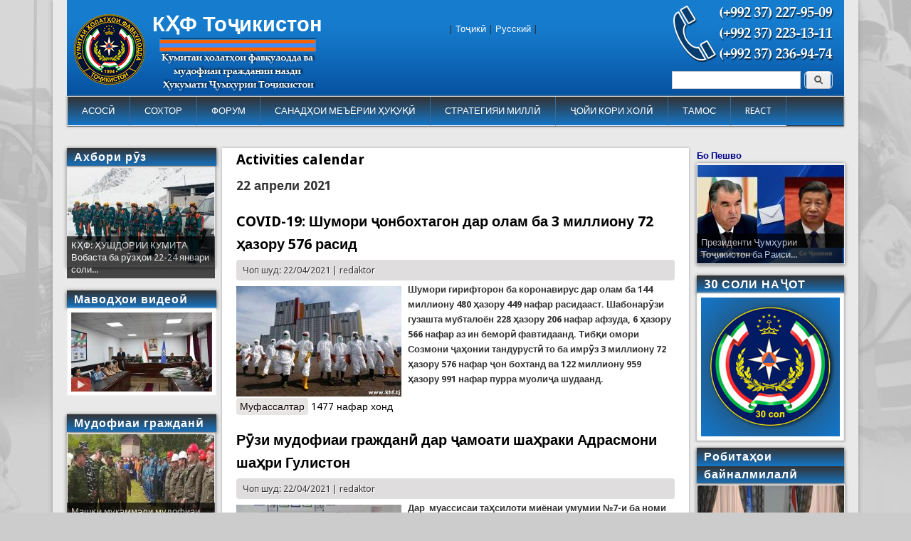

--- FILE ---
content_type: text/html; charset=utf-8
request_url: https://www.khf.tj/calendar/2021/04/22
body_size: 9922
content:
<!DOCTYPE html>
<head>
<meta http-equiv="X-UA-Compatible" content="IE=Edge" />
<meta charset="utf-8" />
<meta name="Generator" content="Drupal 7 (http://drupal.org)" />
<meta name="viewport" content="width=device-width" />
<link rel="shortcut icon" href="https://www.khf.tj/sites/default/files//favicon-96x96.png" type="image/png" />
<title>Activities calendar | КҲФ Тоҷикистон</title>
<style type="text/css" media="all">
@import url("https://www.khf.tj/modules/system/system.base.css?t6bjv4");
@import url("https://www.khf.tj/modules/system/system.menus.css?t6bjv4");
@import url("https://www.khf.tj/modules/system/system.messages.css?t6bjv4");
@import url("https://www.khf.tj/modules/system/system.theme.css?t6bjv4");
</style>
<style type="text/css" media="all">
@import url("https://www.khf.tj/sites/all/modules/views_slideshow/views_slideshow.css?t6bjv4");
</style>
<style type="text/css" media="all">
@import url("https://www.khf.tj/modules/comment/comment.css?t6bjv4");
@import url("https://www.khf.tj/modules/field/theme/field.css?t6bjv4");
@import url("https://www.khf.tj/modules/node/node.css?t6bjv4");
@import url("https://www.khf.tj/modules/search/search.css?t6bjv4");
@import url("https://www.khf.tj/modules/user/user.css?t6bjv4");
@import url("https://www.khf.tj/sites/all/modules/views/css/views.css?t6bjv4");
@import url("https://www.khf.tj/sites/all/modules/ckeditor/css/ckeditor.css?t6bjv4");
@import url("https://www.khf.tj/sites/all/modules/media/modules/media_wysiwyg/css/media_wysiwyg.base.css?t6bjv4");
</style>
<style type="text/css" media="all">
@import url("https://www.khf.tj/sites/all/modules/colorbox/styles/default/colorbox_style.css?t6bjv4");
@import url("https://www.khf.tj/sites/all/modules/ctools/css/ctools.css?t6bjv4");
@import url("https://www.khf.tj/sites/all/modules/panels/css/panels.css?t6bjv4");
@import url("https://www.khf.tj/sites/all/modules/views_slideshow/contrib/views_slideshow_cycle/views_slideshow_cycle.css?t6bjv4");
@import url("https://www.khf.tj/sites/all/modules/pretty_calendar/themes/standard/calendar.css?t6bjv4");
</style>
<style type="text/css" media="all">
@import url("https://www.khf.tj/sites/all/themes/professional_theme/style.css?t6bjv4");
</style>
<script type="text/javascript" src="//code.jquery.com/jquery-1.7.2.min.js"></script>
<script type="text/javascript">
<!--//--><![CDATA[//><!--
window.jQuery || document.write("<script src='/sites/all/modules/jquery_update/replace/jquery/1.7/jquery.min.js'>\x3C/script>")
//--><!]]>
</script>
<script type="text/javascript" src="https://www.khf.tj/misc/jquery.once.js?v=1.2"></script>
<script type="text/javascript" src="https://www.khf.tj/misc/drupal.js?t6bjv4"></script>
<script type="text/javascript" src="https://www.khf.tj/sites/all/modules/views_slideshow/js/views_slideshow.js?v=1.0"></script>
<script type="text/javascript" src="https://www.khf.tj/sites/default/files//languages/ru_KdQlQ118zpjMvnnySklDQzZ_G3gK3LUO_ual4tAhBNM.js?t6bjv4"></script>
<script type="text/javascript" src="https://www.khf.tj/sites/all/libraries/colorbox/jquery.colorbox-min.js?t6bjv4"></script>
<script type="text/javascript" src="https://www.khf.tj/sites/all/modules/colorbox/js/colorbox.js?t6bjv4"></script>
<script type="text/javascript" src="https://www.khf.tj/sites/all/modules/colorbox/styles/default/colorbox_style.js?t6bjv4"></script>
<script type="text/javascript" src="https://www.khf.tj/sites/all/libraries/jquery.cycle/jquery.cycle.all.js?t6bjv4"></script>
<script type="text/javascript" src="https://www.khf.tj/sites/all/modules/views_slideshow/contrib/views_slideshow_cycle/js/views_slideshow_cycle.js?t6bjv4"></script>
<script type="text/javascript" src="https://www.khf.tj/sites/all/modules/pretty_calendar/pretty_calendar.js?t6bjv4"></script>
<script type="text/javascript" src="https://www.khf.tj/sites/all/themes/professional_theme/js/custom.js?t6bjv4"></script>
<script type="text/javascript">
<!--//--><![CDATA[//><!--
jQuery.extend(Drupal.settings, {"basePath":"\/","pathPrefix":"","ajaxPageState":{"theme":"professional_theme","theme_token":"-1HdBhqPRSQSj0dWodL3c2Em9-i-HBbFtRvDHhVZuJM","js":{"\/\/code.jquery.com\/jquery-1.7.2.min.js":1,"0":1,"misc\/jquery.once.js":1,"misc\/drupal.js":1,"sites\/all\/modules\/views_slideshow\/js\/views_slideshow.js":1,"public:\/\/languages\/ru_KdQlQ118zpjMvnnySklDQzZ_G3gK3LUO_ual4tAhBNM.js":1,"sites\/all\/libraries\/colorbox\/jquery.colorbox-min.js":1,"sites\/all\/modules\/colorbox\/js\/colorbox.js":1,"sites\/all\/modules\/colorbox\/styles\/default\/colorbox_style.js":1,"sites\/all\/libraries\/jquery.cycle\/jquery.cycle.all.js":1,"sites\/all\/modules\/views_slideshow\/contrib\/views_slideshow_cycle\/js\/views_slideshow_cycle.js":1,"sites\/all\/modules\/pretty_calendar\/pretty_calendar.js":1,"sites\/all\/themes\/professional_theme\/js\/custom.js":1},"css":{"modules\/system\/system.base.css":1,"modules\/system\/system.menus.css":1,"modules\/system\/system.messages.css":1,"modules\/system\/system.theme.css":1,"sites\/all\/modules\/views_slideshow\/views_slideshow.css":1,"modules\/comment\/comment.css":1,"modules\/field\/theme\/field.css":1,"modules\/node\/node.css":1,"modules\/search\/search.css":1,"modules\/user\/user.css":1,"sites\/all\/modules\/views\/css\/views.css":1,"sites\/all\/modules\/ckeditor\/css\/ckeditor.css":1,"sites\/all\/modules\/media\/modules\/media_wysiwyg\/css\/media_wysiwyg.base.css":1,"sites\/all\/modules\/colorbox\/styles\/default\/colorbox_style.css":1,"sites\/all\/modules\/ctools\/css\/ctools.css":1,"sites\/all\/modules\/panels\/css\/panels.css":1,"sites\/all\/modules\/views_slideshow\/contrib\/views_slideshow_cycle\/views_slideshow_cycle.css":1,"sites\/all\/modules\/pretty_calendar\/themes\/standard\/calendar.css":1,"sites\/all\/themes\/professional_theme\/style.css":1}},"colorbox":{"opacity":"0.85","current":"{current} \u0438\u0437 {total}","previous":"\u00ab \u041f\u0440\u0435\u0434\u044b\u0434\u0443\u0449\u0438\u0439","next":"\u0421\u043b\u0435\u0434\u0443\u044e\u0449\u0438\u0439 \u00bb","close":"\u0417\u0430\u043a\u0440\u044b\u0442\u044c","maxWidth":"98%","maxHeight":"98%","fixed":true,"mobiledetect":true,"mobiledevicewidth":"480px"},"jcarousel":{"ajaxPath":"\/jcarousel\/ajax\/views"},"viewsSlideshow":{"akhbori_ruz-block_1":{"methods":{"goToSlide":["viewsSlideshowPager","viewsSlideshowSlideCounter","viewsSlideshowCycle"],"nextSlide":["viewsSlideshowPager","viewsSlideshowSlideCounter","viewsSlideshowCycle"],"pause":["viewsSlideshowControls","viewsSlideshowCycle"],"play":["viewsSlideshowControls","viewsSlideshowCycle"],"previousSlide":["viewsSlideshowPager","viewsSlideshowSlideCounter","viewsSlideshowCycle"],"transitionBegin":["viewsSlideshowPager","viewsSlideshowSlideCounter"],"transitionEnd":[]},"paused":0},"mudofiyai_grazhdani-block_1":{"methods":{"goToSlide":["viewsSlideshowPager","viewsSlideshowSlideCounter","viewsSlideshowCycle"],"nextSlide":["viewsSlideshowPager","viewsSlideshowSlideCounter","viewsSlideshowCycle"],"pause":["viewsSlideshowControls","viewsSlideshowCycle"],"play":["viewsSlideshowControls","viewsSlideshowCycle"],"previousSlide":["viewsSlideshowPager","viewsSlideshowSlideCounter","viewsSlideshowCycle"],"transitionBegin":["viewsSlideshowPager","viewsSlideshowSlideCounter"],"transitionEnd":[]},"paused":0},"block_sarbozi_najot-block_2_1":{"methods":{"goToSlide":["viewsSlideshowPager","viewsSlideshowSlideCounter","viewsSlideshowCycle"],"nextSlide":["viewsSlideshowPager","viewsSlideshowSlideCounter","viewsSlideshowCycle"],"pause":["viewsSlideshowControls","viewsSlideshowCycle"],"play":["viewsSlideshowControls","viewsSlideshowCycle"],"previousSlide":["viewsSlideshowPager","viewsSlideshowSlideCounter","viewsSlideshowCycle"],"transitionBegin":["viewsSlideshowPager","viewsSlideshowSlideCounter"],"transitionEnd":[]},"paused":0},"block_slider_havodisi_olam-block_1":{"methods":{"goToSlide":["viewsSlideshowPager","viewsSlideshowSlideCounter","viewsSlideshowCycle"],"nextSlide":["viewsSlideshowPager","viewsSlideshowSlideCounter","viewsSlideshowCycle"],"pause":["viewsSlideshowControls","viewsSlideshowCycle"],"play":["viewsSlideshowControls","viewsSlideshowCycle"],"previousSlide":["viewsSlideshowPager","viewsSlideshowSlideCounter","viewsSlideshowCycle"],"transitionBegin":["viewsSlideshowPager","viewsSlideshowSlideCounter"],"transitionEnd":[]},"paused":0},"bo_peshvo_1-block_1":{"methods":{"goToSlide":["viewsSlideshowPager","viewsSlideshowSlideCounter","viewsSlideshowCycle"],"nextSlide":["viewsSlideshowPager","viewsSlideshowSlideCounter","viewsSlideshowCycle"],"pause":["viewsSlideshowControls","viewsSlideshowCycle"],"play":["viewsSlideshowControls","viewsSlideshowCycle"],"previousSlide":["viewsSlideshowPager","viewsSlideshowSlideCounter","viewsSlideshowCycle"],"transitionBegin":["viewsSlideshowPager","viewsSlideshowSlideCounter"],"transitionEnd":[]},"paused":0},"block_slider_hamohangsozi-block_1":{"methods":{"goToSlide":["viewsSlideshowPager","viewsSlideshowSlideCounter","viewsSlideshowCycle"],"nextSlide":["viewsSlideshowPager","viewsSlideshowSlideCounter","viewsSlideshowCycle"],"pause":["viewsSlideshowControls","viewsSlideshowCycle"],"play":["viewsSlideshowControls","viewsSlideshowCycle"],"previousSlide":["viewsSlideshowPager","viewsSlideshowSlideCounter","viewsSlideshowCycle"],"transitionBegin":["viewsSlideshowPager","viewsSlideshowSlideCounter"],"transitionEnd":[]},"paused":0},"block_teror-block_1":{"methods":{"goToSlide":["viewsSlideshowPager","viewsSlideshowSlideCounter","viewsSlideshowCycle"],"nextSlide":["viewsSlideshowPager","viewsSlideshowSlideCounter","viewsSlideshowCycle"],"pause":["viewsSlideshowControls","viewsSlideshowCycle"],"play":["viewsSlideshowControls","viewsSlideshowCycle"],"previousSlide":["viewsSlideshowPager","viewsSlideshowSlideCounter","viewsSlideshowCycle"],"transitionBegin":["viewsSlideshowPager","viewsSlideshowSlideCounter"],"transitionEnd":[]},"paused":0},"block_slider_pazhuhish-block_1":{"methods":{"goToSlide":["viewsSlideshowPager","viewsSlideshowSlideCounter","viewsSlideshowCycle"],"nextSlide":["viewsSlideshowPager","viewsSlideshowSlideCounter","viewsSlideshowCycle"],"pause":["viewsSlideshowControls","viewsSlideshowCycle"],"play":["viewsSlideshowControls","viewsSlideshowCycle"],"previousSlide":["viewsSlideshowPager","viewsSlideshowSlideCounter","viewsSlideshowCycle"],"transitionBegin":["viewsSlideshowPager","viewsSlideshowSlideCounter"],"transitionEnd":[]},"paused":0},"block_sarbozi_najot-block_1":{"methods":{"goToSlide":["viewsSlideshowPager","viewsSlideshowSlideCounter","viewsSlideshowCycle"],"nextSlide":["viewsSlideshowPager","viewsSlideshowSlideCounter","viewsSlideshowCycle"],"pause":["viewsSlideshowControls","viewsSlideshowCycle"],"play":["viewsSlideshowControls","viewsSlideshowCycle"],"previousSlide":["viewsSlideshowPager","viewsSlideshowSlideCounter","viewsSlideshowCycle"],"transitionBegin":["viewsSlideshowPager","viewsSlideshowSlideCounter"],"transitionEnd":[]},"paused":0}},"viewsSlideshowCycle":{"#views_slideshow_cycle_main_akhbori_ruz-block_1":{"num_divs":1,"id_prefix":"#views_slideshow_cycle_main_","div_prefix":"#views_slideshow_cycle_div_","vss_id":"akhbori_ruz-block_1","effect":"fade","transition_advanced":0,"timeout":5000,"speed":700,"delay":0,"sync":1,"random":0,"pause":1,"pause_on_click":0,"play_on_hover":0,"action_advanced":0,"start_paused":0,"remember_slide":0,"remember_slide_days":1,"pause_in_middle":0,"pause_when_hidden":0,"pause_when_hidden_type":"full","amount_allowed_visible":"","nowrap":0,"pause_after_slideshow":0,"fixed_height":1,"items_per_slide":1,"wait_for_image_load":1,"wait_for_image_load_timeout":3000,"cleartype":0,"cleartypenobg":0,"advanced_options":"{}"},"#views_slideshow_cycle_main_mudofiyai_grazhdani-block_1":{"num_divs":1,"id_prefix":"#views_slideshow_cycle_main_","div_prefix":"#views_slideshow_cycle_div_","vss_id":"mudofiyai_grazhdani-block_1","effect":"fade","transition_advanced":0,"timeout":5000,"speed":700,"delay":0,"sync":1,"random":0,"pause":1,"pause_on_click":0,"play_on_hover":0,"action_advanced":0,"start_paused":0,"remember_slide":0,"remember_slide_days":1,"pause_in_middle":0,"pause_when_hidden":0,"pause_when_hidden_type":"full","amount_allowed_visible":"","nowrap":0,"pause_after_slideshow":0,"fixed_height":1,"items_per_slide":1,"wait_for_image_load":1,"wait_for_image_load_timeout":3000,"cleartype":0,"cleartypenobg":0,"advanced_options":"{}"},"#views_slideshow_cycle_main_block_sarbozi_najot-block_2_1":{"num_divs":1,"id_prefix":"#views_slideshow_cycle_main_","div_prefix":"#views_slideshow_cycle_div_","vss_id":"block_sarbozi_najot-block_2_1","effect":"fade","transition_advanced":0,"timeout":5000,"speed":700,"delay":0,"sync":1,"random":0,"pause":1,"pause_on_click":0,"play_on_hover":0,"action_advanced":0,"start_paused":0,"remember_slide":0,"remember_slide_days":1,"pause_in_middle":0,"pause_when_hidden":0,"pause_when_hidden_type":"full","amount_allowed_visible":"","nowrap":0,"pause_after_slideshow":0,"fixed_height":1,"items_per_slide":1,"wait_for_image_load":1,"wait_for_image_load_timeout":3000,"cleartype":0,"cleartypenobg":0,"advanced_options":"{}"},"#views_slideshow_cycle_main_block_slider_havodisi_olam-block_1":{"num_divs":1,"id_prefix":"#views_slideshow_cycle_main_","div_prefix":"#views_slideshow_cycle_div_","vss_id":"block_slider_havodisi_olam-block_1","effect":"fade","transition_advanced":0,"timeout":5000,"speed":700,"delay":0,"sync":1,"random":0,"pause":1,"pause_on_click":0,"play_on_hover":0,"action_advanced":0,"start_paused":0,"remember_slide":0,"remember_slide_days":1,"pause_in_middle":0,"pause_when_hidden":0,"pause_when_hidden_type":"full","amount_allowed_visible":"","nowrap":0,"pause_after_slideshow":0,"fixed_height":1,"items_per_slide":1,"wait_for_image_load":1,"wait_for_image_load_timeout":3000,"cleartype":0,"cleartypenobg":0,"advanced_options":"{}"},"#views_slideshow_cycle_main_bo_peshvo_1-block_1":{"num_divs":1,"id_prefix":"#views_slideshow_cycle_main_","div_prefix":"#views_slideshow_cycle_div_","vss_id":"bo_peshvo_1-block_1","effect":"fade","transition_advanced":0,"timeout":5000,"speed":700,"delay":0,"sync":1,"random":0,"pause":1,"pause_on_click":0,"play_on_hover":0,"action_advanced":0,"start_paused":0,"remember_slide":0,"remember_slide_days":1,"pause_in_middle":0,"pause_when_hidden":0,"pause_when_hidden_type":"full","amount_allowed_visible":"","nowrap":0,"pause_after_slideshow":0,"fixed_height":1,"items_per_slide":1,"wait_for_image_load":1,"wait_for_image_load_timeout":3000,"cleartype":0,"cleartypenobg":0,"advanced_options":"{}"},"#views_slideshow_cycle_main_block_slider_hamohangsozi-block_1":{"num_divs":3,"id_prefix":"#views_slideshow_cycle_main_","div_prefix":"#views_slideshow_cycle_div_","vss_id":"block_slider_hamohangsozi-block_1","effect":"fade","transition_advanced":0,"timeout":5000,"speed":700,"delay":0,"sync":1,"random":0,"pause":1,"pause_on_click":0,"play_on_hover":0,"action_advanced":0,"start_paused":0,"remember_slide":0,"remember_slide_days":1,"pause_in_middle":0,"pause_when_hidden":0,"pause_when_hidden_type":"full","amount_allowed_visible":"","nowrap":0,"pause_after_slideshow":0,"fixed_height":1,"items_per_slide":1,"wait_for_image_load":1,"wait_for_image_load_timeout":3000,"cleartype":0,"cleartypenobg":0,"advanced_options":"{}"},"#views_slideshow_cycle_main_block_teror-block_1":{"num_divs":1,"id_prefix":"#views_slideshow_cycle_main_","div_prefix":"#views_slideshow_cycle_div_","vss_id":"block_teror-block_1","effect":"fade","transition_advanced":0,"timeout":5000,"speed":700,"delay":0,"sync":1,"random":0,"pause":1,"pause_on_click":0,"play_on_hover":0,"action_advanced":0,"start_paused":0,"remember_slide":0,"remember_slide_days":1,"pause_in_middle":0,"pause_when_hidden":0,"pause_when_hidden_type":"full","amount_allowed_visible":"","nowrap":0,"pause_after_slideshow":0,"fixed_height":1,"items_per_slide":1,"wait_for_image_load":1,"wait_for_image_load_timeout":3000,"cleartype":0,"cleartypenobg":0,"advanced_options":"{}"},"#views_slideshow_cycle_main_block_slider_pazhuhish-block_1":{"num_divs":1,"id_prefix":"#views_slideshow_cycle_main_","div_prefix":"#views_slideshow_cycle_div_","vss_id":"block_slider_pazhuhish-block_1","effect":"fade","transition_advanced":0,"timeout":5000,"speed":700,"delay":0,"sync":1,"random":0,"pause":1,"pause_on_click":0,"play_on_hover":0,"action_advanced":0,"start_paused":0,"remember_slide":0,"remember_slide_days":1,"pause_in_middle":0,"pause_when_hidden":0,"pause_when_hidden_type":"full","amount_allowed_visible":"","nowrap":0,"pause_after_slideshow":0,"fixed_height":1,"items_per_slide":1,"wait_for_image_load":1,"wait_for_image_load_timeout":3000,"cleartype":0,"cleartypenobg":0,"advanced_options":"{}"},"#views_slideshow_cycle_main_block_sarbozi_najot-block_1":{"num_divs":1,"id_prefix":"#views_slideshow_cycle_main_","div_prefix":"#views_slideshow_cycle_div_","vss_id":"block_sarbozi_najot-block_1","effect":"fade","transition_advanced":0,"timeout":5000,"speed":700,"delay":0,"sync":1,"random":0,"pause":1,"pause_on_click":0,"play_on_hover":0,"action_advanced":0,"start_paused":0,"remember_slide":0,"remember_slide_days":1,"pause_in_middle":0,"pause_when_hidden":0,"pause_when_hidden_type":"full","amount_allowed_visible":"","nowrap":0,"pause_after_slideshow":0,"fixed_height":1,"items_per_slide":1,"wait_for_image_load":1,"wait_for_image_load_timeout":3000,"cleartype":0,"cleartypenobg":0,"advanced_options":"{}"}},"urlIsAjaxTrusted":{"\/calendar\/2021\/04\/22":true}});
//--><!]]>
</script>
<!--[if lt IE 9]><script src="//html5shiv.googlecode.com/svn/trunk/html5.js"></script><![endif]-->
</head>
<body class="html not-front not-logged-in two-sidebars page-calendar page-calendar- page-calendar-2021 page-calendar- page-calendar-04 page-calendar- page-calendar-22">
    
<div id="wrapper">
  <header id="header" role="banner">
    <div id="logo"><a href="/" title="Главная"><img src="https://www.khf.tj/sites/default/files//logo_tj.png"/></a></div>    <h1 id="site-title"><a href="/" title="Главная">КҲФ Тоҷикистон</a></h1>        <div class="clear"></div>
          <nav id="main-menu"  role="navigation">
        <a class="nav-toggle" href="#">Навигация</a>
        <div class="menu-navigation-container">
          <ul class="menu"><li class="first leaf"><a href="/" title="">АСОСӢ</a></li>
<li class="expanded"><a href="/node/1750/" title="">СОХТОР</a><ul class="menu"><li class="first leaf"><a href="/node/1750/" title="">Сохтор ва рохбарияти Кумита</a></li>
<li class="leaf"><a href="/taxonomy/term/109" title="">Раёсати Душанбе</a></li>
<li class="leaf"><a href="/taxonomy/term/107" title="">Раёсати Хатлон</a></li>
<li class="leaf"><a href="/taxonomy/term/108" title="">Раёсати Суғд</a></li>
<li class="last leaf"><a href="/taxonomy/term/106" title="">Раёсати ВМКБ</a></li>
</ul></li>
<li class="leaf"><a href="/" title="">ФОРУМ</a></li>
<li class="expanded"><a href="/taxonomy/term/58/" title="">САНАДҲОИ МЕЪЁРИИ ҲУҚУҚӢ</a><ul class="menu"><li class="first leaf"><a href="/node/3074">Қонунҳо</a></li>
<li class="leaf"><a href="/node/3073">Қарорҳо</a></li>
<li class="last expanded"><a href="/" title="">Санадҳои байналмилалӣ</a><ul class="menu"><li class="first leaf"><a href="/node/4964">Конвенсияҳо</a></li>
<li class="last leaf"><a href="/node/4974">Ақаллиятҳои миллӣ</a></li>
</ul></li>
</ul></li>
<li class="leaf"><a href="/node/705">СТРАТЕГИЯИ МИЛЛӢ</a></li>
<li class="leaf"><a href="/taxonomy/term/72/" title="">ҶОЙИ КОРИ ХОЛӢ</a></li>
<li class="leaf"><a href="/node/116">ТАМОС</a></li>
<li class="last leaf"><a href="/react-new" title="">REACT</a></li>
</ul>        </div>
        <div class="clear"></div>
      </nav>
    <!-- end main-menu -->
  </header>

  <div id="container">
    

      <div id="head">
    <div class="region region-header">
  <div id="block-search-form" class="block block-search poisk poisk">

      
  <div class="content">
    <form action="/calendar/2021/04/22" method="post" id="search-block-form" accept-charset="UTF-8"><div><div class="container-inline">
      <h2 class="element-invisible">Форма поиска</h2>
    <div class="form-item form-type-textfield form-item-search-block-form">
  <label class="element-invisible" for="edit-search-block-form--2">Поиск </label>
 <input title="Введите ключевые слова для поиска." type="text" id="edit-search-block-form--2" name="search_block_form" value="" size="15" maxlength="128" class="form-text" />
</div>
<div class="form-actions form-wrapper" id="edit-actions"><input type="submit" id="edit-submit" name="op" value="Поиск" class="form-submit" /></div><input type="hidden" name="form_build_id" value="form-dB6R2U1AIEIZL5CjaNYtkHUq9jfURcocmMzdN6onap0" />
<input type="hidden" name="form_id" value="search_block_form" />
</div>
</div></form>  </div>
  
</div> <!-- /.block -->
<div id="block-block-8" class="block block-block phone phone">

      
  <div class="content">
    <p><img alt="" src="/sites/default/files/phone_mchs_0.png" style="height:85px; width:230px" /></p>
  </div>
  
</div> <!-- /.block -->
<div id="block-block-9" class="block block-block social_icons">

      
  <div class="content">
    <p><a href="https://www.facebook.com/khf.tj/" target="_blank"></a><a href="https://www.youtube.com/channel/UC2CorI3Cv_eRlQ6JL1LcBJQ" target="_blank"></a><a href="https://t.me/joinchat/AAAAAFYS-kB8t1NMv1t4QA" target="_blank"></a></p>  </div>
  
</div> <!-- /.block -->
<div id="block-block-15" class="block block-block language language">

      
  <div class="content">
    <p>| <a href="/">Тоҷикӣ</a> | <a href="https://kchs.tj/">Русский</a> |</p>
  </div>
  
</div> <!-- /.block -->
</div>
 <!-- /.region -->
   </div>
   <div class="clear"></div>
   
    <div class="content-sidebar-wrap">

    <div id="content">
            <section id="post-content" role="main">
                                <h1 class="page-title">Activities calendar</h1>                                        <div class="region region-content">
  <div id="block-system-main" class="block block-system">

      
  <div class="content">
    <h3>22 апрели 2021</h3>  <article id="node-3211" class="node node-article node-promoted node-teaser clearfix" about="/node/3211" typeof="sioc:Item foaf:Document">
          <header>
	                  <h2 class="title" ><a href="/node/3211">COVID-19: Шумори ҷонбохтагон дар олам ба 3 миллиону 72 ҳазору 576 расид</a></h2>
            <span property="dc:title" content="COVID-19: Шумори ҷонбохтагон дар олам ба 3 миллиону 72 ҳазору 576 расид" class="rdf-meta element-hidden"></span><span property="sioc:num_replies" content="0" datatype="xsd:integer" class="rdf-meta element-hidden"></span>  
              <span class="submitted"><span property="dc:date dc:created" content="2021-04-22T13:18:13+05:00" datatype="xsd:dateTime" rel="sioc:has_creator">Чоп шуд: 22/04/2021 | <span class="username" xml:lang="" about="/user/748" typeof="sioc:UserAccount" property="foaf:name" datatype="">redaktor</span></span></span>
      
          </header>
  
  <div class="content node-article">
    <div class="field field-name-field-image field-type-image field-label-hidden"><div class="field-items"><div class="field-item even" rel="og:image rdfs:seeAlso" resource="https://www.khf.tj/sites/default/files//styles/232_155/public/field/image/coronavirus-feature.jpg?itok=RT9dInEW"><img typeof="foaf:Image" src="https://www.khf.tj/sites/default/files//styles/232_155/public/field/image/coronavirus-feature.jpg?itok=RT9dInEW" width="232" height="155" alt="" /></div></div></div><div class="field field-name-body field-type-text-with-summary field-label-hidden"><div class="field-items"><div class="field-item even" property="content:encoded"><p><strong>Шумори гирифторон ба коронавирус дар олам ба 144 миллиону 480 ҳазору 449 нафар расидааст. Шабонарӯзи гузашта мубталоён 228 ҳазору 206 нафар афзуда, 6 ҳазору 566 нафар аз ин беморӣ фавтидаанд. Тибқи омори Созмони ҷаҳонии тандурустӣ то ба имрӯз 3 миллиону 72 ҳазору 576 нафар ҷон бохтанд ва 122 миллиону 959 ҳазору 991 нафар пурра муолиҷа шудаанд.</strong></p></div></div></div>  </div>

      <footer>
      <ul class="links inline"><li class="node-readmore first"><a href="/node/3211" rel="tag" title="COVID-19: Шумори ҷонбохтагон дар олам ба 3 миллиону 72 ҳазору 576 расид">Муфассалтар<span class="element-invisible"> о COVID-19: Шумори ҷонбохтагон дар олам ба 3 миллиону 72 ҳазору 576 расид</span></a></li>
<li class="statistics_counter last"><span>1477 нафар хонд</span></li>
</ul>    </footer>
  
    </article> <!-- /.node -->
  <article id="node-3210" class="node node-article node-promoted node-teaser clearfix" about="/node/3210" typeof="sioc:Item foaf:Document">
          <header>
	                  <h2 class="title" ><a href="/node/3210">Рӯзи мудофиаи гражданӣ дар ҷамоати шаҳраки Адрасмони шаҳри Гулистон</a></h2>
            <span property="dc:title" content="Рӯзи мудофиаи гражданӣ дар ҷамоати шаҳраки Адрасмони шаҳри Гулистон" class="rdf-meta element-hidden"></span><span property="sioc:num_replies" content="0" datatype="xsd:integer" class="rdf-meta element-hidden"></span>  
              <span class="submitted"><span property="dc:date dc:created" content="2021-04-22T11:51:11+05:00" datatype="xsd:dateTime" rel="sioc:has_creator">Чоп шуд: 22/04/2021 | <span class="username" xml:lang="" about="/user/748" typeof="sioc:UserAccount" property="foaf:name" datatype="">redaktor</span></span></span>
      
          </header>
  
  <div class="content node-article">
    <div class="field field-name-field-image field-type-image field-label-hidden"><div class="field-items"><div class="field-item even" rel="og:image rdfs:seeAlso" resource="https://www.khf.tj/sites/default/files//styles/232_155/public/field/image/photo_2021-04-22_11-43-31.jpg?itok=RmljwPuI"><img typeof="foaf:Image" src="https://www.khf.tj/sites/default/files//styles/232_155/public/field/image/photo_2021-04-22_11-43-31.jpg?itok=RmljwPuI" width="232" height="155" alt="" /></div></div></div><div class="field field-name-body field-type-text-with-summary field-label-hidden"><div class="field-items"><div class="field-item even" property="content:encoded"><p><strong>Дар</strong>&nbsp;<strong>&nbsp;муассисаи таҳсилоти миёнаи умумии №7-и ба номи Умари Хайёми ҷамоати шаҳраки Адрасмони шаҳри Гулистони вилояти Суғд «Рӯзи мудофиаи гражданӣ»-и намунавӣ ташкил ва гузаронида шуд.</strong><strong>&nbsp;Дар он 700 нафар хонандагон&nbsp; 80 нафар омӯзгорон директорон, омӯзгорони омодагии дифои ҳарбии муассисаҳои таҳсилоти миёнаи умумии шаҳр ва ҷамоати шаҳракҳо, намояндаи Раёсати Кумитаи ҳолатҳои фавқулода ва...</strong></p></div></div></div>  </div>

      <footer>
      <ul class="links inline"><li class="node-readmore first"><a href="/node/3210" rel="tag" title="Рӯзи мудофиаи гражданӣ дар ҷамоати шаҳраки Адрасмони шаҳри Гулистон">Муфассалтар<span class="element-invisible"> о Рӯзи мудофиаи гражданӣ дар ҷамоати шаҳраки Адрасмони шаҳри Гулистон</span></a></li>
<li class="statistics_counter last"><span>1949 нафар хонд</span></li>
</ul>    </footer>
  
    </article> <!-- /.node -->
  <article id="node-3209" class="node node-article node-promoted node-teaser clearfix" about="/node/3209" typeof="sioc:Item foaf:Document">
          <header>
	                  <h2 class="title" ><a href="/node/3209">Омӯзиши қарору қонунҳои марбут ба ҳолатҳои фавқулода дар Раёсати ВМКБ</a></h2>
            <span property="dc:title" content="Омӯзиши қарору қонунҳои марбут ба ҳолатҳои фавқулода дар Раёсати ВМКБ" class="rdf-meta element-hidden"></span><span property="sioc:num_replies" content="0" datatype="xsd:integer" class="rdf-meta element-hidden"></span>  
              <span class="submitted"><span property="dc:date dc:created" content="2021-04-22T11:06:29+05:00" datatype="xsd:dateTime" rel="sioc:has_creator">Чоп шуд: 22/04/2021 | <span class="username" xml:lang="" about="/user/748" typeof="sioc:UserAccount" property="foaf:name" datatype="">redaktor</span></span></span>
      
          </header>
  
  <div class="content node-article">
    <div class="field field-name-field-image field-type-image field-label-hidden"><div class="field-items"><div class="field-item even" rel="og:image rdfs:seeAlso" resource="https://www.khf.tj/sites/default/files//styles/232_155/public/field/image/photo_2021-04-22_11-03-30.jpg?itok=o1MQLHk6"><img typeof="foaf:Image" src="https://www.khf.tj/sites/default/files//styles/232_155/public/field/image/photo_2021-04-22_11-03-30.jpg?itok=o1MQLHk6" width="232" height="155" alt="" /></div></div></div><div class="field field-name-body field-type-text-with-summary field-label-hidden"><div class="field-items"><div class="field-item even" property="content:encoded"><p><strong>Раёсати Кумитаи ҳолатҳои фавқулодда ва мудофиаи граждании назди Ҳукумати Ҷумҳурии Тоҷикистон дар Вилояти Мухтори Кӯҳистони&nbsp; Бадахшон дар асоси иҷрои бандҳои&nbsp; ҷаласаи ҳайати мушовираи Кумита аз 9-уми апрели соли 2021 бо мақсади такмил додани савияи дониш, малакаи касбии афсарон аз 19 то 24-уми апрели сол равон дар Раёсат мағулиятҳои фармондеҳӣ ва омӯзишии Қонун ва Қарорҳои&nbsp; Ҳукумати Ҷумҳурии...</strong></p></div></div></div>  </div>

      <footer>
      <ul class="links inline"><li class="node-readmore first"><a href="/node/3209" rel="tag" title="Омӯзиши қарору қонунҳои марбут ба ҳолатҳои фавқулода дар Раёсати ВМКБ">Муфассалтар<span class="element-invisible"> о Омӯзиши қарору қонунҳои марбут ба ҳолатҳои фавқулода дар Раёсати ВМКБ</span></a></li>
<li class="statistics_counter last"><span>2031 нафар хонд</span></li>
</ul>    </footer>
  
    </article> <!-- /.node -->
  </div>
  
</div> <!-- /.block -->
</div>
 <!-- /.region -->
      </section> <!-- /#main -->
    </div>

          <aside id="sidebar-first" role="complementary">
        <div class="region region-sidebar-first">
  <div id="block-views-akhbori-ruz-block" class="block block-views">

        <h2 >Ахбори рӯз</h2>
    
  <div class="content">
    <div class="view view-akhbori-ruz view-id-akhbori_ruz view-display-id-block view-dom-id-7c75515cc6f3b364d3cd8e2743286668">
        
  
  
      <div class="view-content">
      
  <div class="skin-default">
    
    <div id="views_slideshow_cycle_main_akhbori_ruz-block_1" class="views_slideshow_cycle_main views_slideshow_main"><div id="views_slideshow_cycle_teaser_section_akhbori_ruz-block_1" class="views-slideshow-cycle-main-frame views_slideshow_cycle_teaser_section">
  <div id="views_slideshow_cycle_div_akhbori_ruz-block_1_0" class="views-slideshow-cycle-main-frame-row views_slideshow_cycle_slide views_slideshow_slide views-row-1 views-row-first views-row-odd" >
  <div class="views-slideshow-cycle-main-frame-row-item views-row views-row-0 views-row-odd views-row-first">
    
  <div class="views-field views-field-field-image">        <div class="field-content jasorat"><a href="/node/6059"><img typeof="foaf:Image" src="https://www.khf.tj/sites/default/files//styles/206_138/public/field/image/3_12.jpg?itok=Rpnl-e9g" width="206" height="138" alt="" /></a></div>  </div>  
  <div class="views-field views-field-title">        <span class="field-content pazhuish_zagalovok"><a href="/node/6059">КҲФ: ҲУШДОРИИ КУМИТА Вобаста ба рӯзҳои 22-24 январи соли...</a></span>  </div></div>
</div>
</div>
</div>
      </div>
    </div>
  
  
  
  
  
  
</div>  </div>
  
</div> <!-- /.block -->
<div id="block-views-video-block" class="block block-views">

        <h2 >Маводҳои видеоӣ</h2>
    
  <div class="content">
    <div class="view view-video view-id-video view-display-id-block vimeo-css-views view-dom-id-155d44297ddf310073481f0c2bf07b7f">
        
  
  
      <div class="view-content">
        <div class="views-row views-row-1 views-row-odd views-row-first views-row-last">
      
  <div class="views-field views-field-field-image">        <div class="field-content"><a href="/node/5722"><img typeof="foaf:Image" src="https://www.khf.tj/sites/default/files//styles/video__263_148_/public/field/image/8-marta.jpg?itok=bKDqf2VC" width="198" height="111" alt="Рӯзи Модар дар КҲФ" /></a></div>  </div>  </div>
    </div>
  
  
  
  
  
  
</div>  </div>
  
</div> <!-- /.block -->
<div id="block-views-mudofiyai-grazhdani-block" class="block block-views">

        <h2 >Мудофиаи гражданӣ</h2>
    
  <div class="content">
    <div class="view view-mudofiyai-grazhdani view-id-mudofiyai_grazhdani view-display-id-block view-dom-id-69aa5a0758fcbaca593953b09a90414a">
        
  
  
      <div class="view-content">
      
  <div class="skin-default">
    
    <div id="views_slideshow_cycle_main_mudofiyai_grazhdani-block_1" class="views_slideshow_cycle_main views_slideshow_main"><div id="views_slideshow_cycle_teaser_section_mudofiyai_grazhdani-block_1" class="views-slideshow-cycle-main-frame views_slideshow_cycle_teaser_section">
  <div id="views_slideshow_cycle_div_mudofiyai_grazhdani-block_1_0" class="views-slideshow-cycle-main-frame-row views_slideshow_cycle_slide views_slideshow_slide views-row-1 views-row-first views-row-odd" >
  <div class="views-slideshow-cycle-main-frame-row-item views-row views-row-0 views-row-odd views-row-first">
    
  <div class="views-field views-field-field-image">        <div class="field-content jasorat"><a href="/node/5832"><img typeof="foaf:Image" src="https://www.khf.tj/sites/default/files//styles/206_138/public/field/image/img_4024.jpeg?itok=cpBNZiN2" width="206" height="138" alt="" /></a></div>  </div>  
  <div class="views-field views-field-title">        <span class="field-content pazhuish_zagalovok"><a href="/node/5832">Машқи мукаммали мудофиаи гражданӣ дар Норак</a></span>  </div></div>
</div>
</div>
</div>
      </div>
    </div>
  
  
  
  
  
  
</div>  </div>
  
</div> <!-- /.block -->
<div id="block-views-block-sarbozi-najot-block-2" class="block block-views">

        <h2 >Илм ва фанноварӣ</h2>
    
  <div class="content">
    <div class="view view-block-sarbozi-najot view-id-block_sarbozi_najot view-display-id-block_2 view-dom-id-97048a5873b5dce8f76ad6bb109e4d0d">
        
  
  
      <div class="view-content">
      
  <div class="skin-default">
    
    <div id="views_slideshow_cycle_main_block_sarbozi_najot-block_2_1" class="views_slideshow_cycle_main views_slideshow_main"><div id="views_slideshow_cycle_teaser_section_block_sarbozi_najot-block_2_1" class="views-slideshow-cycle-main-frame views_slideshow_cycle_teaser_section">
  <div id="views_slideshow_cycle_div_block_sarbozi_najot-block_2_1_0" class="views-slideshow-cycle-main-frame-row views_slideshow_cycle_slide views_slideshow_slide views-row-1 views-row-first views-row-odd" >
  <div class="views-slideshow-cycle-main-frame-row-item views-row views-row-0 views-row-odd views-row-first">
    
  <div class="views-field views-field-field-image">        <div class="field-content jasorat"><a href="/node/5909"><img typeof="foaf:Image" src="https://www.khf.tj/sites/default/files//styles/206_138/public/field/image/1-9.jpg?itok=z6fwZaGJ" width="206" height="138" alt="" /></a></div>  </div>  
  <div class="views-field views-field-title">        <span class="field-content pazhuish_zagalovok"><a href="/node/5909">Чаро замин рӯ ба гармои шадид овардааст? Илм чӣ...</a></span>  </div></div>
</div>
</div>
</div>
      </div>
    </div>
  
  
  
  
  
  
</div>  </div>
  
</div> <!-- /.block -->
<div id="block-pretty-calendar-calendar" class="block block-pretty-calendar">

        <h2 >Тақвим</h2>
    
  <div class="content">
    <div id="calendar-body">
<div class="block-calendar">
  <div class="calendar-container">
    <div class="calendar-daynames">
      <div class="pretty-calendar-day"><div class="calendar-value">пн</div></div>
      <div class="pretty-calendar-day"><div class="calendar-value">вт</div></div>
      <div class="pretty-calendar-day"><div class="calendar-value">ср</div></div>
      <div class="pretty-calendar-day"><div class="calendar-value">чт</div></div>
      <div class="pretty-calendar-day"><div class="calendar-value">пт</div></div>
      <div class="pretty-calendar-weekend"><div class="calendar-value">сб</div></div>
      <div class="pretty-calendar-weekend pretty-calendar-last"><div class="calendar-value">вс</div></div>
    </div>
    
<div class="pretty-calendar-week">

  <div class="pretty-calendar-day blank">
    <div class="calendar-value"></div>
  </div>

  <div class="pretty-calendar-day blank">
    <div class="calendar-value"></div>
  </div>

  <div class="pretty-calendar-day blank">
    <div class="calendar-value"></div>
  </div>

<a class="tooltip" title="2 stories" href="/calendar/2021/04/01">
  <div class="pretty-calendar-day">
    <div class="calendar-value">1</div>
  </div>
</a>

<a class="tooltip" title="5 stories" href="/calendar/2021/04/02">
  <div class="pretty-calendar-day">
    <div class="calendar-value">2</div>
  </div>
</a>

<a class="tooltip" title="1 story" href="/calendar/2021/04/03">
  <div class="pretty-calendar-weekend">
    <div class="calendar-value">3</div>
  </div>
</a>

  <div class="pretty-calendar-weekend pretty-calendar-last">
    <div class="calendar-value">4</div>
  </div>
</div>

<div class="pretty-calendar-week">

<a class="tooltip" title="2 stories" href="/calendar/2021/04/05">
  <div class="pretty-calendar-day">
    <div class="calendar-value">5</div>
  </div>
</a>

<a class="tooltip" title="2 stories" href="/calendar/2021/04/06">
  <div class="pretty-calendar-day">
    <div class="calendar-value">6</div>
  </div>
</a>

<a class="tooltip" title="3 stories" href="/calendar/2021/04/07">
  <div class="pretty-calendar-day">
    <div class="calendar-value">7</div>
  </div>
</a>

<a class="tooltip" title="5 stories" href="/calendar/2021/04/08">
  <div class="pretty-calendar-day">
    <div class="calendar-value">8</div>
  </div>
</a>

<a class="tooltip" title="6 stories" href="/calendar/2021/04/09">
  <div class="pretty-calendar-day">
    <div class="calendar-value">9</div>
  </div>
</a>

<a class="tooltip" title="3 stories" href="/calendar/2021/04/10">
  <div class="pretty-calendar-weekend">
    <div class="calendar-value">10</div>
  </div>
</a>

  <div class="pretty-calendar-weekend pretty-calendar-last">
    <div class="calendar-value">11</div>
  </div>
</div>

<div class="pretty-calendar-week">

<a class="tooltip" title="4 stories" href="/calendar/2021/04/12">
  <div class="pretty-calendar-day">
    <div class="calendar-value">12</div>
  </div>
</a>

<a class="tooltip" title="4 stories" href="/calendar/2021/04/13">
  <div class="pretty-calendar-day">
    <div class="calendar-value">13</div>
  </div>
</a>

<a class="tooltip" title="7 stories" href="/calendar/2021/04/14">
  <div class="pretty-calendar-day">
    <div class="calendar-value">14</div>
  </div>
</a>

<a class="tooltip" title="2 stories" href="/calendar/2021/04/15">
  <div class="pretty-calendar-day">
    <div class="calendar-value">15</div>
  </div>
</a>

<a class="tooltip" title="8 stories" href="/calendar/2021/04/16">
  <div class="pretty-calendar-day">
    <div class="calendar-value">16</div>
  </div>
</a>

<a class="tooltip" title="1 story" href="/calendar/2021/04/17">
  <div class="pretty-calendar-weekend">
    <div class="calendar-value">17</div>
  </div>
</a>

<a class="tooltip" title="3 stories" href="/calendar/2021/04/18">
  <div class="pretty-calendar-weekend pretty-calendar-last">
    <div class="calendar-value">18</div>
  </div>
</a>
</div>

<div class="pretty-calendar-week">

<a class="tooltip" title="5 stories" href="/calendar/2021/04/19">
  <div class="pretty-calendar-day">
    <div class="calendar-value">19</div>
  </div>
</a>

<a class="tooltip" title="3 stories" href="/calendar/2021/04/20">
  <div class="pretty-calendar-day">
    <div class="calendar-value">20</div>
  </div>
</a>

<a class="tooltip" title="5 stories" href="/calendar/2021/04/21">
  <div class="pretty-calendar-day">
    <div class="calendar-value">21</div>
  </div>
</a>

<a class="tooltip" title="3 stories" href="/calendar/2021/04/22">
  <div class="pretty-calendar-day">
    <div class="calendar-value">22</div>
  </div>
</a>

<a class="tooltip" title="8 stories" href="/calendar/2021/04/23">
  <div class="pretty-calendar-day">
    <div class="calendar-value">23</div>
  </div>
</a>

<a class="tooltip" title="2 stories" href="/calendar/2021/04/24">
  <div class="pretty-calendar-weekend">
    <div class="calendar-value">24</div>
  </div>
</a>

<a class="tooltip" title="1 story" href="/calendar/2021/04/25">
  <div class="pretty-calendar-weekend pretty-calendar-last">
    <div class="calendar-value">25</div>
  </div>
</a>
</div>

<div class="pretty-calendar-week">

<a class="tooltip" title="6 stories" href="/calendar/2021/04/26">
  <div class="pretty-calendar-day">
    <div class="calendar-value">26</div>
  </div>
</a>

<a class="tooltip" title="4 stories" href="/calendar/2021/04/27">
  <div class="pretty-calendar-day">
    <div class="calendar-value">27</div>
  </div>
</a>

<a class="tooltip" title="3 stories" href="/calendar/2021/04/28">
  <div class="pretty-calendar-day">
    <div class="calendar-value">28</div>
  </div>
</a>

<a class="tooltip" title="8 stories" href="/calendar/2021/04/29">
  <div class="pretty-calendar-day">
    <div class="calendar-value">29</div>
  </div>
</a>

<a class="tooltip" title="2 stories" href="/calendar/2021/04/30">
  <div class="pretty-calendar-day">
    <div class="calendar-value">30</div>
  </div>
</a>

  <div class="pretty-calendar-weekend blank">
    <div class="calendar-value"></div>
  </div>

  <div class="pretty-calendar-weekend pretty-calendar-last blank">
    <div class="calendar-value"></div>
  </div>
</div>
    <div class="pretty-calendar-month">
      <a href="javascript:calendar_go('prev');" rel="1614538800">
        <div class="calendar-prev">&nbsp;</div>
      </a>
      <div class="month-title">April 2021</div>
      <a href="javascript:calendar_go('next');" rel="1619809200">
        <div class="calendar-next">&nbsp;</div>
      </a>
    </div>
  </div>
</div>
</div>  </div>
  
</div> <!-- /.block -->
<div id="block-views-dd82a920fde30807eba3de1415eca087" class="block block-views">

        <h2 >Ҳаводиси олам</h2>
    
  <div class="content">
    <div class="view view-block-slider-havodisi-olam view-id-block_slider_havodisi_olam view-display-id-block view-dom-id-5163868c933899af3f12b671e6ad2de1">
        
  
  
      <div class="view-content">
      
  <div class="skin-default">
    
    <div id="views_slideshow_cycle_main_block_slider_havodisi_olam-block_1" class="views_slideshow_cycle_main views_slideshow_main"><div id="views_slideshow_cycle_teaser_section_block_slider_havodisi_olam-block_1" class="views-slideshow-cycle-main-frame views_slideshow_cycle_teaser_section">
  <div id="views_slideshow_cycle_div_block_slider_havodisi_olam-block_1_0" class="views-slideshow-cycle-main-frame-row views_slideshow_cycle_slide views_slideshow_slide views-row-1 views-row-first views-row-odd" >
  <div class="views-slideshow-cycle-main-frame-row-item views-row views-row-0 views-row-odd views-row-first">
    
  <div class="views-field views-field-field-image">        <div class="field-content jasorat"><a href="/node/5951"><img typeof="foaf:Image" src="https://www.khf.tj/sites/default/files//styles/206_138/public/field/image/749712c6-d5ba-40f1-858b-f75d413d2471.jpg?itok=_JRd8CBC" width="206" height="138" alt="" /></a></div>  </div>  
  <div class="views-field views-field-title">        <span class="field-content pazhuish_zagalovok"><a href="/node/5951">Тӯфонҳои харобкори август</a></span>  </div></div>
</div>
</div>
</div>
      </div>
    </div>
  
  
  
  
  
  
</div>  </div>
  
</div> <!-- /.block -->
<div id="block-user-online" class="block block-user">

        <h2 > Ҳоло дар сомона</h2>
    
  <div class="content">
    <p>Пользователей онлайн: 0.</p>  </div>
  
</div> <!-- /.block -->
</div>
 <!-- /.region -->
      </aside>  <!-- /#sidebar-first -->
    
    </div>

          <aside id="sidebar-second" role="complementary">
        <div class="region region-sidebar-second">
  <div id="block-views-bo-peshvo-1-block" class="block block-views">

      
  <div class="content">
    <div class="view view-bo-peshvo-1 view-id-bo_peshvo_1 view-display-id-block view-dom-id-dec69330d9b431b01eb2cfcd8a77f012">
            <div class="view-header">
      <a href="https://khf.tj/taxonomy/term/89"><strong>Бо Пешво</strong></a>    </div>
  
  
  
      <div class="view-content">
      
  <div class="skin-default">
    
    <div id="views_slideshow_cycle_main_bo_peshvo_1-block_1" class="views_slideshow_cycle_main views_slideshow_main"><div id="views_slideshow_cycle_teaser_section_bo_peshvo_1-block_1" class="views-slideshow-cycle-main-frame views_slideshow_cycle_teaser_section">
  <div id="views_slideshow_cycle_div_bo_peshvo_1-block_1_0" class="views-slideshow-cycle-main-frame-row views_slideshow_cycle_slide views_slideshow_slide views-row-1 views-row-first views-row-odd" >
  <div class="views-slideshow-cycle-main-frame-row-item views-row views-row-0 views-row-odd views-row-first">
    
  <div class="views-field views-field-field-image">        <div class="field-content jasorat"><a href="/node/6019"><img typeof="foaf:Image" src="https://www.khf.tj/sites/default/files//styles/206_138/public/field/image/emomali-rahmon-va-si-inpin.jpg?itok=pFSMWk3I" width="206" height="138" alt="" /></a></div>  </div>  
  <div class="views-field views-field-title">        <span class="field-content pazhuish_zagalovok"><a href="/node/6019">Президенти Ҷумҳурии Тоҷикистон ба Раиси...</a></span>  </div></div>
</div>
</div>
</div>
      </div>
    </div>
  
  
  
  
  
  
</div>  </div>
  
</div> <!-- /.block -->
<div id="block-block-30" class="block block-block">

        <h2 >30 СОЛИ НАҶОТ</h2>
    
  <div class="content">
    <div class="banner_30_solag">
	<a href="/taxonomy/term/117"><img alt="" src="/sites/default/files//banner/30_soli_najot_02.jpg" style="height:195px; width:auto" /></a>
</div>
<style>
<!--/*--><![CDATA[/* ><!--*/

	
.banner_30_solag {
	box-shadow: 0px 0px 3px 1px;
	height: 207px;
	transition: 0.3s;
	margin-bottom: -10px;
}

.banner_30_solag:hover {
	filter: grayscale(40%);
	transition: ;
	transform: scale(99%);
}

/*--><!]]>*/
</style>  </div>
  
</div> <!-- /.block -->
<div id="block-views-block-slider-hamohangsozi-block" class="block block-views">

        <h2 >Робитаҳои байналмилалӣ</h2>
    
  <div class="content">
    <div class="view view-block-slider-hamohangsozi view-id-block_slider_hamohangsozi view-display-id-block view-dom-id-5128606f94416ce81d0891deba1c24ff">
        
  
  
      <div class="view-content">
      
  <div class="skin-default">
    
    <div id="views_slideshow_cycle_main_block_slider_hamohangsozi-block_1" class="views_slideshow_cycle_main views_slideshow_main"><div id="views_slideshow_cycle_teaser_section_block_slider_hamohangsozi-block_1" class="views-slideshow-cycle-main-frame views_slideshow_cycle_teaser_section">
  <div id="views_slideshow_cycle_div_block_slider_hamohangsozi-block_1_0" class="views-slideshow-cycle-main-frame-row views_slideshow_cycle_slide views_slideshow_slide views-row-1 views-row-first views-row-odd" >
  <div class="views-slideshow-cycle-main-frame-row-item views-row views-row-0 views-row-odd views-row-first">
    
  <div class="views-field views-field-field-image">        <div class="field-content jasorat"><a href="/node/5105"><img typeof="foaf:Image" src="https://www.khf.tj/sites/default/files//styles/206_138/public/field/image/-5305483637036276206_121.jpg?itok=MF43Kmz9" width="206" height="138" alt="" /></a></div>  </div>  
  <div class="views-field views-field-title">        <span class="field-content hamohangsozi_zagalovok"><a href="/node/5105">Баргузории ҷаласаи Гурӯҳи арзёбиҳои фаврии ҳолатҳои фавқулода (РЕАКТ)</a></span>  </div></div>
</div>
<div id="views_slideshow_cycle_div_block_slider_hamohangsozi-block_1_1" class="views-slideshow-cycle-main-frame-row views_slideshow_cycle_slide views_slideshow_slide views-row-2 views_slideshow_cycle_hidden views-row-even" >
  <div class="views-slideshow-cycle-main-frame-row-item views-row views-row-0 views-row-odd">
    
  <div class="views-field views-field-field-image">        <div class="field-content jasorat"><a href="/node/4739"><img typeof="foaf:Image" src="https://www.khf.tj/sites/default/files//styles/206_138/public/field/image/dehli-kchs-tajikistan.jpg?itok=E9nEW-Bw" width="206" height="138" alt="узви СҲШ дар шаҳри Деҳлӣ " /></a></div>  </div>  
  <div class="views-field views-field-title">        <span class="field-content hamohangsozi_zagalovok"><a href="/node/4739">Ширкати ҳайати Тоҷикистон дар ҷаласаи идораҳои наҷоти кишварҳои узви СҲШ дар шаҳри Деҳлӣ </a></span>  </div></div>
</div>
<div id="views_slideshow_cycle_div_block_slider_hamohangsozi-block_1_2" class="views-slideshow-cycle-main-frame-row views_slideshow_cycle_slide views_slideshow_slide views-row-3 views_slideshow_cycle_hidden views-row-last views-row-odd" >
  <div class="views-slideshow-cycle-main-frame-row-item views-row views-row-0 views-row-odd">
    
  <div class="views-field views-field-field-image">        <div class="field-content jasorat"><a href="/node/4674"><img typeof="foaf:Image" src="https://www.khf.tj/sites/default/files//styles/206_138/public/field/image/khf_0378.jpg?itok=cg-Y8STC" width="206" height="138" alt="" /></a></div>  </div>  
  <div class="views-field views-field-title">        <span class="field-content hamohangsozi_zagalovok"><a href="/node/4674">Ҷаласаи муштараки Платформаи миллии Ҷумҳурии Тоҷикистон ва Гурӯҳи вокуниши сареъи арзёбӣ ва ҳамоҳангсозӣ (ВИДЕО)</a></span>  </div></div>
</div>
</div>
</div>
      </div>
    </div>
  
  
  
  
  
  
</div>  </div>
  
</div> <!-- /.block -->
<div id="block-views-block-teror-block" class="block block-views">

      
  <div class="content">
    <div class="view view-block-teror view-id-block_teror view-display-id-block view-dom-id-a1eddd884cd2cc20ca4dd179dd1395a9">
            <div class="view-header">
      <h2 class="rtecenter"><a href="https://khf.tj/taxonomy/term/90"><span style="color:#FF0000"><span style="background-color:#F0F8FF">Ифротгароӣ</span></span></a></h2>
    </div>
  
  
  
      <div class="view-content">
      
  <div class="skin-default">
    
    <div id="views_slideshow_cycle_main_block_teror-block_1" class="views_slideshow_cycle_main views_slideshow_main"><div id="views_slideshow_cycle_teaser_section_block_teror-block_1" class="views-slideshow-cycle-main-frame views_slideshow_cycle_teaser_section">
  <div id="views_slideshow_cycle_div_block_teror-block_1_0" class="views-slideshow-cycle-main-frame-row views_slideshow_cycle_slide views_slideshow_slide views-row-1 views-row-first views-row-odd" >
  <div class="views-slideshow-cycle-main-frame-row-item views-row views-row-0 views-row-odd views-row-first">
    
  <div class="views-field views-field-field-image">        <div class="field-content jasorat"><a href="/node/5922"><img typeof="foaf:Image" src="https://www.khf.tj/sites/default/files//styles/206_138/public/field/image/8585.jpg?itok=ToR2KIqx" width="206" height="138" alt="" /></a></div>  </div>  
  <div class="views-field views-field-title">        <span class="field-content pazhuish_zagalovok"><a href="/node/5922">Терроризм вабои аср</a></span>  </div></div>
</div>
</div>
</div>
      </div>
    </div>
  
  
  
  
  
  
</div>  </div>
  
</div> <!-- /.block -->
<div id="block-views-block-slider-pazhuhish-block" class="block block-views">

        <h2 >Омор</h2>
    
  <div class="content">
    <div class="view view-block-slider-pazhuhish view-id-block_slider_pazhuhish view-display-id-block view-dom-id-f03653e0f99c2bed116f850f0018b016">
        
  
  
      <div class="view-content">
      
  <div class="skin-default">
    
    <div id="views_slideshow_cycle_main_block_slider_pazhuhish-block_1" class="views_slideshow_cycle_main views_slideshow_main"><div id="views_slideshow_cycle_teaser_section_block_slider_pazhuhish-block_1" class="views-slideshow-cycle-main-frame views_slideshow_cycle_teaser_section">
  <div id="views_slideshow_cycle_div_block_slider_pazhuhish-block_1_0" class="views-slideshow-cycle-main-frame-row views_slideshow_cycle_slide views_slideshow_slide views-row-1 views-row-first views-row-odd" >
  <div class="views-slideshow-cycle-main-frame-row-item views-row views-row-0 views-row-odd views-row-first">
    
  <div class="views-field views-field-field-image">        <div class="field-content jasorat"><a href="/node/3838"><img typeof="foaf:Image" src="https://www.khf.tj/sites/default/files//styles/206_138/public/field/image/image_2021-12-23_08-26-29.jpg?itok=O2gZeDBn" width="206" height="138" alt="" /></a></div>  </div>  
  <div class="views-field views-field-title">        <span class="field-content pazhuish_zagalovok"><a href="/node/3838">Идомаи ҷаласаҳои ҷамъбастии Комиссияҳои ҳолатҳои...</a></span>  </div></div>
</div>
</div>
</div>
      </div>
    </div>
  
  
  
  
  
  
</div>  </div>
  
</div> <!-- /.block -->
<div id="block-views-block-sarbozi-najot-block" class="block block-views">

        <h2 >Сарбози наҷот</h2>
    
  <div class="content">
    <div class="view view-block-sarbozi-najot view-id-block_sarbozi_najot view-display-id-block view-dom-id-f28c8dc3f187e606b5845b456e32086b">
        
  
  
      <div class="view-content">
      
  <div class="skin-default">
    
    <div id="views_slideshow_cycle_main_block_sarbozi_najot-block_1" class="views_slideshow_cycle_main views_slideshow_main"><div id="views_slideshow_cycle_teaser_section_block_sarbozi_najot-block_1" class="views-slideshow-cycle-main-frame views_slideshow_cycle_teaser_section">
  <div id="views_slideshow_cycle_div_block_sarbozi_najot-block_1_0" class="views-slideshow-cycle-main-frame-row views_slideshow_cycle_slide views_slideshow_slide views-row-1 views-row-first views-row-odd" >
  <div class="views-slideshow-cycle-main-frame-row-item views-row views-row-0 views-row-odd views-row-first">
    
  <div class="views-field views-field-field-image">        <div class="field-content jasorat"><a href="/node/5042"><img typeof="foaf:Image" src="https://www.khf.tj/sites/default/files//styles/206_138/public/field/image/photo_2023-11-18_09-24-27.jpg?itok=rQUy-1YW" width="206" height="138" alt="" /></a></div>  </div>  
  <div class="views-field views-field-title">        <span class="field-content pazhuish_zagalovok"><a href="/node/5042">Сафари кории Раиси Кумитаи ҳолатҳои фавқулодда ба вилояти...</a></span>  </div></div>
</div>
</div>
</div>
      </div>
    </div>
  
  
  
  
  
  
</div>  </div>
  
</div> <!-- /.block -->
</div>
 <!-- /.region -->
      </aside>  <!-- /#sidebar-first -->
    
  <div class="clear"></div>

    </div>



  <div id="footer">
          <div id="footer-area" class="clearfix">
                <div class="column"><div class="region region-footer-first">
  <div id="block-block-12" class="block block-block">

      
  <div class="content">
    <ul>
	<li><a href="#">Роҳбарият</a></li>
	<li><a href="/taxonomy/term/58/">Қонун</a></li>
	<li><a href="/node/102">Таърих</a></li>
</ul>  </div>
  
</div> <!-- /.block -->
<div id="block-block-19" class="block block-block">

      
  <div class="content">
    <p class="rtecenter"><a href="http://www.president.tj/" target="_blank"></a><a href="http://khovar.tj/" target="_blank"></a><a href="http://news.tj/" target="_blank"></a></p>  </div>
  
</div> <!-- /.block -->
</div>
 <!-- /.region -->
</div>
                        <div class="column"><div class="region region-footer-second">
  <div id="block-block-13" class="block block-block">

      
  <div class="content">
    <ul>
	<li><a href="/taxonomy/term/57">Робитаҳои байналмилалӣ</a></li>
	<li><a href="/taxonomy/term/66">Ҳамоҳангсозӣ</a></li>
	<li><a href="/taxonomy/term/65">Ҷасорат</a></li>
</ul>  </div>
  
</div> <!-- /.block -->
<div id="block-block-20" class="block block-block">

      
  <div class="content">
    <p class="rtecenter"><a href="http://avesta.tj/" target="_blank"></a><a href="http://www.mvd.tj" target="_blank"></a><a href="http://taj.akn.tj/" target="_blank"></a></p>  </div>
  
</div> <!-- /.block -->
</div>
 <!-- /.region -->
</div>
                        <div class="column"><div class="region region-footer-third">
  <div id="block-block-14" class="block block-block">

      
  <div class="content">
    <ul>
	<li><a href="#">Вазъи ҳавои кишвар</a></li>
	<li><a href="/taxonomy/term/67">Варақаҳои матбуотӣ</a></li>
	<li><a href="/node/116/">Тамос</a></li>
</ul>  </div>
  
</div> <!-- /.block -->
<div id="block-block-21" class="block block-block">

      
  <div class="content">
    <p class="rtecenter"><a href="http://www.jumhuriyat.tj/" target="_blank"></a><a href="http://mfa.tj/tj/" target="_blank"></a><a href="http://www.mchs.gov.ru/" target="_blank"></a></p>  </div>
  
</div> <!-- /.block -->
</div>
 <!-- /.region -->
</div>
              </div>
    
    <div id="copyright">
    <!--Remove  -->
                <p class="copyright">Copyright &copy; 2026, КЧС</p>
     	        <!--Remove Theme Credit by Setting -->
        <div class="clear"></div>
	<div id="infoemer-yandex">
<!-- Yandex.Metrika informer -->
<a href="https://metrika.yandex.ru/stat/?id=39527790&amp;from=informer"
target="_blank" rel="nofollow"><img src="https://informer.yandex.ru/informer/39527790/3_1_FFFFFFFF_EFEFEFFF_0_pageviews"
style="width:88px; height:31px; border:0;" alt="Яндекс.Метрика" title="Яндекс.Метрика: данные за сегодня (просмотры, визиты и уникальные посетители)" class="ym-advanced-informer" data-cid="39527790" data-lang="ru" /></a>
<!-- /Yandex.Metrika informer -->

<!-- Yandex.Metrika counter -->
<script type="text/javascript">
    (function (d, w, c) {
        (w[c] = w[c] || []).push(function() {
            try {
                w.yaCounter39527790 = new Ya.Metrika({
                    id:39527790,
                    clickmap:true,
                    trackLinks:true,
                    accurateTrackBounce:true
                });
            } catch(e) { }
        });

        var n = d.getElementsByTagName("script")[0],
            s = d.createElement("script"),
            f = function () { n.parentNode.insertBefore(s, n); };
        s.type = "text/javascript";
        s.async = true;
        s.src = "https://mc.yandex.ru/metrika/watch.js";

        if (w.opera == "[object Opera]") {
            d.addEventListener("DOMContentLoaded", f, false);
        } else { f(); }
    })(document, window, "yandex_metrika_callbacks");
</script>
<noscript><div><img src="https://mc.yandex.ru/watch/39527790" style="position:absolute; left:-9999px;" alt="" /></div></noscript>
<!-- /Yandex.Metrika counter -->
	</div>	
    </div>
  </div>
</div>

  </body>
</html>
